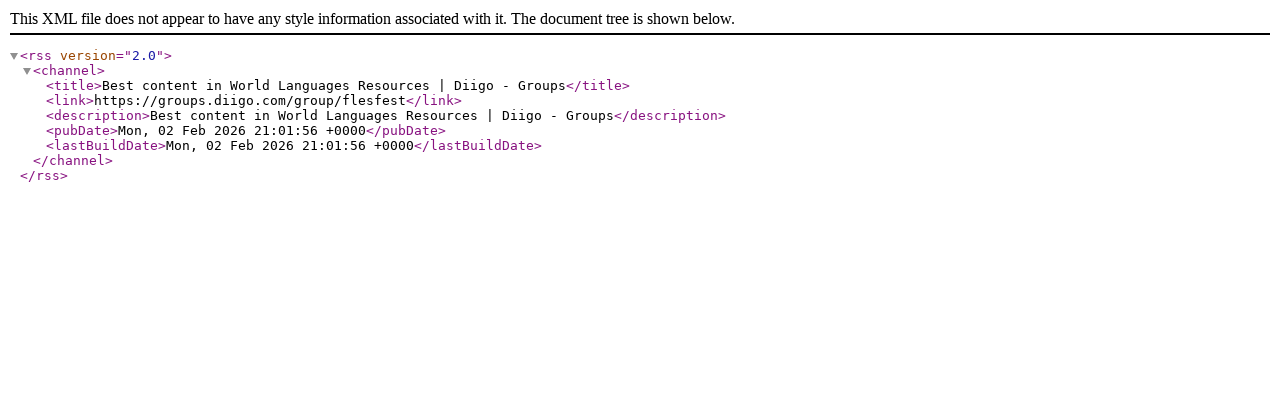

--- FILE ---
content_type: application/xml; charset=utf-8
request_url: https://groups.diigo.com/group/flesfest/rss/tag/IV-listening
body_size: 263
content:
<?xml version="1.0" encoding="utf-8"?>
<rss version="2.0">
  <channel>
    <title>Best content in World Languages Resources | Diigo - Groups</title>
    <link>https://groups.diigo.com/group/flesfest</link>
    <description>Best content in World Languages Resources | Diigo - Groups</description>
    <pubDate>Mon, 02 Feb 2026 21:01:56 +0000</pubDate>
    <lastBuildDate>Mon, 02 Feb 2026 21:01:56 +0000</lastBuildDate>
  </channel>
</rss>